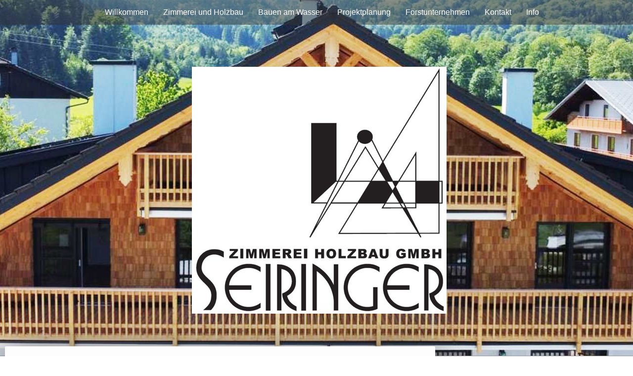

--- FILE ---
content_type: text/html; charset=UTF-8
request_url: https://www.zimmerei-seiringer.at/about/
body_size: 16606
content:
<!DOCTYPE html>
<html lang="de-DE"><head>
    <meta charset="utf-8"/>
    <link rel="dns-prefetch preconnect" href="https://u.jimcdn.com/" crossorigin="anonymous"/>
<link rel="dns-prefetch preconnect" href="https://assets.jimstatic.com/" crossorigin="anonymous"/>
<link rel="dns-prefetch preconnect" href="https://image.jimcdn.com" crossorigin="anonymous"/>
<link rel="dns-prefetch preconnect" href="https://fonts.jimstatic.com" crossorigin="anonymous"/>
<meta name="viewport" content="width=device-width, initial-scale=1"/>
<meta http-equiv="X-UA-Compatible" content="IE=edge"/>
<meta name="description" content=""/>
<meta name="robots" content="index, follow, archive"/>
<meta property="st:section" content=""/>
<meta name="generator" content="Jimdo Creator"/>
<meta name="twitter:title" content="Impressum"/>
<meta name="twitter:description" content="Informationspflicht nach § 5 Abs. 1 E-Commerce-Gesetz Herausgeber, Verleger und verantwortlich für den Inhalt: Zimmerei Holzbau Seiringer GmbH. Palmsdorf 106 A-4864 Attersee am Attersee Tel: +43 7666 20 8 22 Fax: +43 7666 20 8 22 Mobil: +43 664 73 473 403 Web: www.zimmerei-seiringer.at E-Mail: info@zimmerei-seiringer.at Firmenbuch: UID-Nr.: ATU68827727 Behörde gem. ECG (E-Commerce Gesetz): Bezirkshauptmannschaft Vöcklabruck Fachgruppe: LI Holzbau"/>
<meta name="twitter:card" content="summary_large_image"/>
<meta property="og:url" content="http://www.zimmerei-seiringer.at/about/"/>
<meta property="og:title" content="Impressum"/>
<meta property="og:description" content="Informationspflicht nach § 5 Abs. 1 E-Commerce-Gesetz Herausgeber, Verleger und verantwortlich für den Inhalt: Zimmerei Holzbau Seiringer GmbH. Palmsdorf 106 A-4864 Attersee am Attersee Tel: +43 7666 20 8 22 Fax: +43 7666 20 8 22 Mobil: +43 664 73 473 403 Web: www.zimmerei-seiringer.at E-Mail: info@zimmerei-seiringer.at Firmenbuch: UID-Nr.: ATU68827727 Behörde gem. ECG (E-Commerce Gesetz): Bezirkshauptmannschaft Vöcklabruck Fachgruppe: LI Holzbau"/>
<meta property="og:type" content="website"/>
<meta property="og:locale" content="de_DE"/>
<meta property="og:site_name" content="Seiringer Zimmerei Wasserbau Bootsstege Badestege  Forstunternehmen"/>
<meta name="twitter:image" content="https://image.jimcdn.com/cdn-cgi/image//app/cms/storage/image/path/s6afbb766191b20bb/backgroundarea/i6cc02f869586d933/version/1752109558/image.jpg"/>
<meta property="og:image" content="https://image.jimcdn.com/cdn-cgi/image//app/cms/storage/image/path/s6afbb766191b20bb/backgroundarea/i6cc02f869586d933/version/1752109558/image.jpg"/>
<meta property="og:image:width" content="2000"/>
<meta property="og:image:height" content="1500"/>
<meta property="og:image:secure_url" content="https://image.jimcdn.com/cdn-cgi/image//app/cms/storage/image/path/s6afbb766191b20bb/backgroundarea/i6cc02f869586d933/version/1752109558/image.jpg"/><title>Impressum - Seiringer Zimmerei Wasserbau Bootsstege Badestege  Forstunternehmen</title>
<link rel="shortcut icon" href="https://u.jimcdn.com/cms/o/s6afbb766191b20bb/img/favicon.png?t=1389385232"/>
    
<link rel="canonical" href="https://www.zimmerei-seiringer.at/about/"/>

        <script src="https://assets.jimstatic.com/ckies.js.7c38a5f4f8d944ade39b.js"></script>

        <script src="https://assets.jimstatic.com/cookieControl.js.b05bf5f4339fa83b8e79.js"></script>
    <script>window.CookieControlSet.setToNormal();</script>

    <style>html,body{margin:0}.hidden{display:none}.n{padding:5px}#cc-website-title a {text-decoration: none}.cc-m-image-align-1{text-align:left}.cc-m-image-align-2{text-align:right}.cc-m-image-align-3{text-align:center}</style>

        <link href="https://u.jimcdn.com/cms/o/s6afbb766191b20bb/layout/dm_c9ac96ac22882cbdf0bdefd50b7ab396/css/layout.css?t=1752113520" rel="stylesheet" type="text/css" id="jimdo_layout_css"/>
<script>     /* <![CDATA[ */     /*!  loadCss [c]2014 @scottjehl, Filament Group, Inc.  Licensed MIT */     window.loadCSS = window.loadCss = function(e,n,t){var r,l=window.document,a=l.createElement("link");if(n)r=n;else{var i=(l.body||l.getElementsByTagName("head")[0]).childNodes;r=i[i.length-1]}var o=l.styleSheets;a.rel="stylesheet",a.href=e,a.media="only x",r.parentNode.insertBefore(a,n?r:r.nextSibling);var d=function(e){for(var n=a.href,t=o.length;t--;)if(o[t].href===n)return e.call(a);setTimeout(function(){d(e)})};return a.onloadcssdefined=d,d(function(){a.media=t||"all"}),a};     window.onloadCSS = function(n,o){n.onload=function(){n.onload=null,o&&o.call(n)},"isApplicationInstalled"in navigator&&"onloadcssdefined"in n&&n.onloadcssdefined(o)}     /* ]]> */ </script>     <script>
// <![CDATA[
onloadCSS(loadCss('https://assets.jimstatic.com/web.css.eb85cb55dd9a47226f063339265ecc4f.css') , function() {
    this.id = 'jimdo_web_css';
});
// ]]>
</script>
<link href="https://assets.jimstatic.com/web.css.eb85cb55dd9a47226f063339265ecc4f.css" rel="preload" as="style"/>
<noscript>
<link href="https://assets.jimstatic.com/web.css.eb85cb55dd9a47226f063339265ecc4f.css" rel="stylesheet"/>
</noscript>
    <script>
    //<![CDATA[
        var jimdoData = {"isTestserver":false,"isLcJimdoCom":false,"isJimdoHelpCenter":false,"isProtectedPage":false,"cstok":"","cacheJsKey":"186e98539df89cc886f14e370fca1791cd2ed440","cacheCssKey":"186e98539df89cc886f14e370fca1791cd2ed440","cdnUrl":"https:\/\/assets.jimstatic.com\/","minUrl":"https:\/\/assets.jimstatic.com\/app\/cdn\/min\/file\/","authUrl":"https:\/\/a.jimdo.com\/","webPath":"https:\/\/www.zimmerei-seiringer.at\/","appUrl":"https:\/\/a.jimdo.com\/","cmsLanguage":"de_DE","isFreePackage":false,"mobile":false,"isDevkitTemplateUsed":true,"isTemplateResponsive":true,"websiteId":"s6afbb766191b20bb","pageId":1610140599,"packageId":2,"shop":{"deliveryTimeTexts":{"1":"1 - 3 Tage Lieferzeit","2":"3 - 5 Tage Lieferzeit","3":"5 - 8 Tage Lieferzeit"},"checkoutButtonText":"Zur Kasse","isReady":false,"currencyFormat":{"pattern":"#,##0.00 \u00a4","convertedPattern":"#,##0.00 $","symbols":{"GROUPING_SEPARATOR":".","DECIMAL_SEPARATOR":",","CURRENCY_SYMBOL":"\u20ac"}},"currencyLocale":"de_DE"},"tr":{"gmap":{"searchNotFound":"Die angegebene Adresse konnte nicht gefunden werden.","routeNotFound":"Die Anfahrtsroute konnte nicht berechnet werden. M\u00f6gliche Gr\u00fcnde: Die Startadresse ist zu ungenau oder zu weit von der Zieladresse entfernt."},"shop":{"checkoutSubmit":{"next":"N\u00e4chster Schritt","wait":"Bitte warten"},"paypalError":"Da ist leider etwas schiefgelaufen. Bitte versuche es erneut!","cartBar":"Zum Warenkorb","maintenance":"Dieser Shop ist vor\u00fcbergehend leider nicht erreichbar. Bitte probieren Sie es sp\u00e4ter noch einmal.","addToCartOverlay":{"productInsertedText":"Der Artikel wurde dem Warenkorb hinzugef\u00fcgt.","continueShoppingText":"Weiter einkaufen","reloadPageText":"neu laden"},"notReadyText":"Dieser Shop ist noch nicht vollst\u00e4ndig eingerichtet.","numLeftText":"Mehr als {:num} Exemplare dieses Artikels sind z.Z. leider nicht verf\u00fcgbar.","oneLeftText":"Es ist leider nur noch ein Exemplar dieses Artikels verf\u00fcgbar."},"common":{"timeout":"Es ist ein Fehler aufgetreten. Die von dir ausgew\u00e4hlte Aktion wurde abgebrochen. Bitte versuche es in ein paar Minuten erneut."},"form":{"badRequest":"Es ist ein Fehler aufgetreten: Die Eingaben konnten leider nicht \u00fcbermittelt werden. Bitte versuche es sp\u00e4ter noch einmal!"}},"jQuery":"jimdoGen002","isJimdoMobileApp":false,"bgConfig":{"id":74723699,"type":"slideshow","options":{"fixed":true,"speed":23},"images":[{"id":8805799299,"url":"https:\/\/image.jimcdn.com\/cdn-cgi\/image\/\/app\/cms\/storage\/image\/path\/s6afbb766191b20bb\/backgroundarea\/i6cc02f869586d933\/version\/1752109558\/image.jpg","altText":""},{"id":8805799399,"url":"https:\/\/image.jimcdn.com\/cdn-cgi\/image\/\/app\/cms\/storage\/image\/path\/s6afbb766191b20bb\/backgroundarea\/i83c6b13355682dc1\/version\/1752109709\/image.jpg","altText":""},{"id":8805800499,"url":"https:\/\/image.jimcdn.com\/cdn-cgi\/image\/\/app\/cms\/storage\/image\/path\/s6afbb766191b20bb\/backgroundarea\/i3a80cfed5bc97213\/version\/1752113520\/image.jpg","altText":""},{"id":8101939599,"url":"https:\/\/image.jimcdn.com\/cdn-cgi\/image\/\/app\/cms\/storage\/image\/path\/s6afbb766191b20bb\/backgroundarea\/i0984f97123318524\/version\/1643101735\/image.jpg","altText":"","focalPointX":58.01303475935828402043625828810036182403564453125,"focalPointY":28.727678571428572951163005200214684009552001953125},{"id":8805800599,"url":"https:\/\/image.jimcdn.com\/cdn-cgi\/image\/\/app\/cms\/storage\/image\/path\/s6afbb766191b20bb\/backgroundarea\/ie9d6e88f5ddf6b0b\/version\/1752113520\/image.jpg","altText":""},{"id":8101939699,"url":"https:\/\/image.jimcdn.com\/cdn-cgi\/image\/\/app\/cms\/storage\/image\/path\/s6afbb766191b20bb\/backgroundarea\/i4caca90ba956320d\/version\/1643101735\/image.jpg","altText":"","focalPointX":48.3873663101604307712477748282253742218017578125,"focalPointY":35.8705357142857081953479791991412639617919921875},{"id":8805799599,"url":"https:\/\/image.jimcdn.com\/cdn-cgi\/image\/\/app\/cms\/storage\/image\/path\/s6afbb766191b20bb\/backgroundarea\/i63085cbedfa6ed43\/version\/1752110422\/image.jpg","altText":""}]},"bgFullscreen":null,"responsiveBreakpointLandscape":767,"responsiveBreakpointPortrait":480,"copyableHeadlineLinks":false,"tocGeneration":false,"googlemapsConsoleKey":false,"loggingForAnalytics":false,"loggingForPredefinedPages":false,"isFacebookPixelIdEnabled":false,"userAccountId":"e359d607-2810-4136-acef-5111941d40f7"};
    // ]]>
</script>

     <script> (function(window) { 'use strict'; var regBuff = window.__regModuleBuffer = []; var regModuleBuffer = function() { var args = [].slice.call(arguments); regBuff.push(args); }; if (!window.regModule) { window.regModule = regModuleBuffer; } })(window); </script>
    <script src="https://assets.jimstatic.com/web.js.58bdb3da3da85b5697c0.js" async="true"></script>
    <script src="https://assets.jimstatic.com/at.js.62588d64be2115a866ce.js"></script>
    
</head>

<body class="body cc-page j-m-gallery-styles j-m-video-styles j-m-hr-styles j-m-header-styles j-m-text-styles j-m-emotionheader-styles j-m-htmlCode-styles j-m-rss-styles j-m-form-styles j-m-table-styles j-m-textWithImage-styles j-m-downloadDocument-styles j-m-imageSubtitle-styles j-m-flickr-styles j-m-googlemaps-styles j-m-blogSelection-styles j-m-comment-styles-disabled j-m-jimdo-styles j-m-profile-styles j-m-guestbook-styles j-m-promotion-styles j-m-twitter-styles j-m-hgrid-styles j-m-shoppingcart-styles j-m-catalog-styles j-m-product-styles-disabled j-m-facebook-styles j-m-sharebuttons-styles j-m-formnew-styles-disabled j-m-callToAction-styles j-m-turbo-styles j-m-spacing-styles j-m-googleplus-styles j-m-dummy-styles j-m-search-styles j-m-booking-styles j-m-socialprofiles-styles j-footer-styles cc-pagemode-default cc-content-parent" id="page-1610140599">

<div id="cc-inner" class="cc-content-parent">
  <!-- _main.sass -->
  <input type="checkbox" id="jtpl-navigation__checkbox" class="jtpl-navigation__checkbox"/><div class="jtpl-main cc-content-parent">

    <!-- _background-area.sass -->
    <div class="jtpl-background-area" background-area="fullscreen"></div>
    <!-- END _background-area.sass -->

    <!-- _header.sass -->
    <header class="jtpl-header" background-area="stripe" background-area-default=""><div class="jtpl-topbar">

        <!-- _navigation.sass -->
        <nav class="jtpl-navigation navigation-colors navigation-alignment" data-dropdown="true"><div data-container="navigation"><div class="j-nav-variant-nested"><ul class="cc-nav-level-0 j-nav-level-0"><li id="cc-nav-view-1610140499" class="jmd-nav__list-item-0"><a href="/" data-link-title="Willkommen">Willkommen</a></li><li id="cc-nav-view-1610143799" class="jmd-nav__list-item-0"><a href="/zimmerei-holzbau/" data-link-title="Zimmerei und Holzbau">Zimmerei und Holzbau</a></li><li id="cc-nav-view-1610144599" class="jmd-nav__list-item-0"><a href="/bauen-am-wasser/" data-link-title="Bauen am Wasser">Bauen am Wasser</a></li><li id="cc-nav-view-1610753299" class="jmd-nav__list-item-0"><a href="/projektplanung/" data-link-title="Projektplanung">Projektplanung</a></li><li id="cc-nav-view-1610144699" class="jmd-nav__list-item-0"><a href="/forstunternehmen/" data-link-title="Forstunternehmen">Forstunternehmen</a></li><li id="cc-nav-view-1610831799" class="jmd-nav__list-item-0"><a href="/kontakt/" data-link-title="Kontakt">Kontakt</a></li><li id="cc-nav-view-1735878899" class="jmd-nav__list-item-0 j-nav-has-children"><a href="/info/" data-link-title="Info">Info</a><span data-navi-toggle="cc-nav-view-1735878899" class="jmd-nav__toggle-button"></span><ul class="cc-nav-level-1 j-nav-level-1"><li id="cc-nav-view-2143025099" class="jmd-nav__list-item-1"><a href="/info/zimmerei-salzkammergut/" data-link-title="Zimmerei Salzkammergut">Zimmerei Salzkammergut</a></li><li id="cc-nav-view-2192342199" class="jmd-nav__list-item-1"><a href="/info/holzbau-attersee/" data-link-title="Holzbau Attersee">Holzbau Attersee</a></li><li id="cc-nav-view-2143025199" class="jmd-nav__list-item-1"><a href="/info/forst-und-wald/" data-link-title="Forst und Wald">Forst und Wald</a></li><li id="cc-nav-view-2143580799" class="jmd-nav__list-item-1"><a href="/info/wasserbau/" data-link-title="Wasserbau">Wasserbau</a></li><li id="cc-nav-view-2154599599" class="jmd-nav__list-item-1"><a href="/info/bauen-mit-holz/" data-link-title="Bauen mit Holz">Bauen mit Holz</a></li><li id="cc-nav-view-2192310899" class="jmd-nav__list-item-1"><a href="/info/bauen-am-wasser/" data-link-title="Bauen am Wasser">Bauen am Wasser</a></li><li id="cc-nav-view-2192312599" class="jmd-nav__list-item-1"><a href="/info/sanierung-mit-holz/" data-link-title="Sanierung mit Holz">Sanierung mit Holz</a></li></ul></li></ul></div></div>
        </nav><!-- END _navigation.sass --><!-- _mobile-navigation.sass --><label for="jtpl-navigation__checkbox" class="jtpl-navigation__label navigation-colors__menu-icon">
          <span class="jtpl-navigation__borders navigation-colors__menu-icon"></span>
        </label>
        <nav class="jtpl-mobile-navigation navigation-colors navigation-colors--transparency"><div data-container="navigation"><div class="j-nav-variant-nested"><ul class="cc-nav-level-0 j-nav-level-0"><li id="cc-nav-view-1610140499" class="jmd-nav__list-item-0"><a href="/" data-link-title="Willkommen">Willkommen</a></li><li id="cc-nav-view-1610143799" class="jmd-nav__list-item-0"><a href="/zimmerei-holzbau/" data-link-title="Zimmerei und Holzbau">Zimmerei und Holzbau</a></li><li id="cc-nav-view-1610144599" class="jmd-nav__list-item-0"><a href="/bauen-am-wasser/" data-link-title="Bauen am Wasser">Bauen am Wasser</a></li><li id="cc-nav-view-1610753299" class="jmd-nav__list-item-0"><a href="/projektplanung/" data-link-title="Projektplanung">Projektplanung</a></li><li id="cc-nav-view-1610144699" class="jmd-nav__list-item-0"><a href="/forstunternehmen/" data-link-title="Forstunternehmen">Forstunternehmen</a></li><li id="cc-nav-view-1610831799" class="jmd-nav__list-item-0"><a href="/kontakt/" data-link-title="Kontakt">Kontakt</a></li><li id="cc-nav-view-1735878899" class="jmd-nav__list-item-0 j-nav-has-children"><a href="/info/" data-link-title="Info">Info</a><span data-navi-toggle="cc-nav-view-1735878899" class="jmd-nav__toggle-button"></span><ul class="cc-nav-level-1 j-nav-level-1"><li id="cc-nav-view-2143025099" class="jmd-nav__list-item-1"><a href="/info/zimmerei-salzkammergut/" data-link-title="Zimmerei Salzkammergut">Zimmerei Salzkammergut</a></li><li id="cc-nav-view-2192342199" class="jmd-nav__list-item-1"><a href="/info/holzbau-attersee/" data-link-title="Holzbau Attersee">Holzbau Attersee</a></li><li id="cc-nav-view-2143025199" class="jmd-nav__list-item-1"><a href="/info/forst-und-wald/" data-link-title="Forst und Wald">Forst und Wald</a></li><li id="cc-nav-view-2143580799" class="jmd-nav__list-item-1"><a href="/info/wasserbau/" data-link-title="Wasserbau">Wasserbau</a></li><li id="cc-nav-view-2154599599" class="jmd-nav__list-item-1"><a href="/info/bauen-mit-holz/" data-link-title="Bauen mit Holz">Bauen mit Holz</a></li><li id="cc-nav-view-2192310899" class="jmd-nav__list-item-1"><a href="/info/bauen-am-wasser/" data-link-title="Bauen am Wasser">Bauen am Wasser</a></li><li id="cc-nav-view-2192312599" class="jmd-nav__list-item-1"><a href="/info/sanierung-mit-holz/" data-link-title="Sanierung mit Holz">Sanierung mit Holz</a></li></ul></li></ul></div></div>
        </nav><!-- END _mobile-navigation.sass --><!-- _cart.sass --><div class="jtpl-cart">
          
        </div>
        <!-- END _cart.sass -->

      </div>
      <div class="jtpl-header__inner">
        <div class="jtpl-logo">
          <div id="cc-website-logo" class="cc-single-module-element"><div id="cc-m-10433234899" class="j-module n j-imageSubtitle"><div class="cc-m-image-container"><figure class="cc-imagewrapper cc-m-image-align-3">
<a href="https://www.zimmerei-seiringer.at/" target="_self"><img srcset="https://image.jimcdn.com/cdn-cgi/image/width=320%2Cheight=10000%2Cfit=contain%2Cformat=png%2C/app/cms/storage/image/path/s6afbb766191b20bb/image/i40c81b814369cda5/version/1752039110/image.png 320w, https://image.jimcdn.com/cdn-cgi/image/width=515%2Cheight=10000%2Cfit=contain%2Cformat=png%2C/app/cms/storage/image/path/s6afbb766191b20bb/image/i40c81b814369cda5/version/1752039110/image.png 515w, https://image.jimcdn.com/cdn-cgi/image//app/cms/storage/image/path/s6afbb766191b20bb/image/i40c81b814369cda5/version/1752039110/image.png 600w" sizes="(min-width: 515px) 515px, 100vw" id="cc-m-imagesubtitle-image-10433234899" src="https://image.jimcdn.com/cdn-cgi/image/width=515%2Cheight=10000%2Cfit=contain%2Cformat=png%2C/app/cms/storage/image/path/s6afbb766191b20bb/image/i40c81b814369cda5/version/1752039110/image.png" alt="Seiringer Zimmerei Wasserbau Bootsstege Badestege  Forstunternehmen" class="" data-src-width="600" data-src-height="582" data-src="https://image.jimcdn.com/cdn-cgi/image/width=515%2Cheight=10000%2Cfit=contain%2Cformat=png%2C/app/cms/storage/image/path/s6afbb766191b20bb/image/i40c81b814369cda5/version/1752039110/image.png" data-image-id="6884055499"/></a>    

</figure>
</div>
<div class="cc-clear"></div>
<script id="cc-m-reg-10433234899">// <![CDATA[

    window.regModule("module_imageSubtitle", {"data":{"imageExists":true,"hyperlink":"","hyperlink_target":"_blank","hyperlinkAsString":"","pinterest":"0","id":10433234899,"widthEqualsContent":"0","resizeWidth":"515","resizeHeight":500},"id":10433234899});
// ]]>
</script></div></div>
        </div>
        <div class="jtpl-title">
          
        </div>
      </div>
    </header><!-- END _header.sass --><!-- _content.sass --><div class="jtpl-section flex-background-options border-options cc-content-parent">
      <div class="jtpl-section__gutter cc-content-parent">
        <section class="jtpl-content cc-content-parent"><div class="jtpl-content__shadow"></div>
          <div class="jtpl-content__inner content-options cc-content-parent">
            <div id="content_area" data-container="content"><div id="content_start"></div>
        
        <div id="cc-matrix-1982646299"><div id="cc-m-7911180699" class="j-module n j-text "><div id="explanation">
    <p>
        Informationspflicht nach § 5 Abs. 1 E-Commerce-Gesetz<br/>
        Herausgeber, Verleger und verantwortlich für den Inhalt:
    </p>

    <p>
         
    </p>

    <p>
        Zimmerei Holzbau Seiringer GmbH.
    </p>

    <p>
        Palmsdorf 106<br/>
        A-4864 Attersee am Attersee<br/>
        <br/>
        Tel: +43 7666 20 8 22<br/>
        Fax: +43 7666 20 8 22<br/>
        Mobil: +43 664 73 473 403<br/>
        <br/>
        Web: www.zimmerei-seiringer.at<br/>
        E-Mail: <a href="mailto:info@zimmerei-seiringer.at">info@zimmerei-seiringer.at</a>
    </p>

    <p>
         
    </p>

    <p>
        Firmenbuch:<br/>
        UID-Nr.: ATU68827727<br/>
        Behörde gem. ECG (E-Commerce Gesetz): Bezirkshauptmannschaft Vöcklabruck<br/>
        Fachgruppe: LI Holzbau
    </p>
</div></div><div id="cc-m-7911194499" class="j-module n j-hr ">    <hr/>
</div><div id="cc-m-7911184699" class="j-module n j-text "><p>
    Haftungsausschluss:
</p>

<p>
     
</p>

<p>
    Mehrere Gerichte haben in Streitfällen entschieden, dass man durch die Ausbringung eines Links die Inhalte der gelinkten Seite gegebenenfalls mit zu verantworten hat. Dies kann nur dadurch
    verhindert werden, dass man sich ausdrücklich von diesen Inhalten distanziert. Das Webangebot auf www.zimmerei-seiringer.at sowie alle von mir betriebenen Unterseiten bieten eventuell Links zu
    anderen Seiten im Internet an.
</p>

<p>
     
</p>

<p>
    Für alle diese Links gilt:
</p>

<p>
    Der Webmaster betont ausdrücklich, dass er keinerlei Einfluss auf die Gestaltung und die Inhalte der gelinkten Seiten hat. Deshalb distanziert er sich ausdrücklich von allen Inhalten aller
    gelinkten Seiten auf der gesamten Homepage inklusive aller Unterseiten. Diese Erklärung gilt für alle auf dieser Homepage angebrachten Links und für alle Inhalte der Seiten.
</p>

<p>
     
</p>

<p style="margin-bottom: 0cm;">
    Dieser Haftungsausschluss ist als Teil des Internetangebotes zu betrachten, von dem aus auf diese Webseite verwiesen wurde. Sofern Teile oder einzelne Formulierungen dieses Textes der geltenden
    Rechtslage nicht, nicht mehr oder nicht vollständig entsprechen sollten, bleiben die übrigen Teile des Dokumentes in ihrem Inhalt und ihrer Gültigkeit davon unberührt.
</p>

<p style="margin-bottom: 0cm;">
     
</p>

<p style="margin-bottom: 0cm;">
    Haftung für Inhalte dieser Webseite
</p>

<p style="margin-bottom: 0cm;">
    Die Inhalte unserer Seiten wurden mit größter Sorgfalt erstellt. Für die Richtigkeit, Vollständigkeit und Aktualität der Inhalte können wir jedoch keine Gewähr übernehmen. Als Diensteanbieter
    sind wir für eigene Inhalte auf diesen Seiten nach den allgemeinen Gesetzen verantwortlich. Wir sind jedoch nicht verpflichtet, übermittelte oder gespeicherte fremde Informationen zu überwachen
    oder nach Umständen zu forschen, die auf eine rechtswidrige Tätigkeit hinweisen. Verpflichtungen zur Entfernung oder Sperrung der Nutzung von Informationen nach den allgemeinen Gesetzen bleiben
    hiervon unberührt. Eine diesbezügliche Haftung ist jedoch erst ab dem Zeitpunkt der Kenntnis einer konkreten Rechtsverletzung möglich. Bei Bekanntwerden von entsprechenden Rechtsverletzungen
    werden wir diese Inhalte umgehend entfernen.
</p>

<p style="margin-bottom: 0cm;">
     
</p>

<p style="margin-bottom: 0cm;">
    Haftung für Links auf Webseiten Dritter
</p>

<p style="margin-bottom: 0cm;">
    Unser Angebot enthält Links zu externen Websites. Auf den Inhalt dieser externen Webseiten haben wir keinerlei Einfluss. Deshalb können wir für diese fremden Inhalte auch keine Gewähr übernehmen.
    Für die Inhalte der verlinkten Seiten ist stets der jeweilige Anbieter oder Betreiber der Seiten verantwortlich. Die verlinkten Seiten wurden zum Zeitpunkt der Verlinkung auf mögliche
    Rechtsverstöße überprüft. Rechtswidrige Inhalte waren zum Zeitpunkt der Verlinkung nicht erkennbar. Eine permanente inhaltliche Kontrolle der verlinkten Seiten ist jedoch ohne konkrete
    Anhaltspunkte einer Rechtsverletzung nicht zumutbar. Bei Bekanntwerden von Rechtsverletzungen werden wir derartige Links umgehend entfernen.
</p>

<p style="margin-bottom: 0cm;">
     
</p>

<p style="margin-bottom: 0cm;">
    Urheberrecht
</p>

<p style="margin-bottom: 0cm;">
    Die Betreiber dieser Webseite sind bemüht, stets die Urheberrechte anderer zu beachten bzw. auf selbst erstellte sowie lizenzfreie Werke zurückzugreifen. Die durch die Seitenbetreiber erstellten
    Inhalte und Werke auf dieser Webseite unterliegen dem Urheberrecht. Beiträge Dritter sind als solche gekennzeichnet. Die Vervielfältigung, Bearbeitung, Verbreitung und jede Art der Verwertung
    außerhalb der Grenzen des Urheberrechtes bedürfen der schriftlichen Zustimmung des jeweiligen Autors bzw. Erstellers. Downloads und Kopien dieser Seite sind nur für den privaten, nicht
    kommerziellen Gebrauch gestattet.
</p>

<p style="margin-bottom: 0cm;">
     
</p>

<p style="margin-bottom: 0cm;">
    Datenschutzerklärung
</p>

<p style="margin-bottom: 0cm;">
    Wir legen großen Wert auf den Schutz Ihrer Daten. Um Sie in vollem Umfang über die Verwendung personenbezogener Daten zu informieren, bitten wir Sie die folgenden Datenschutzhinweise zur Kenntnis
    zu nehmen.
</p>

<p style="margin-bottom: 0cm;">
     
</p>

<p style="margin-bottom: 0cm;">
    Persönliche Daten
</p>

<p style="margin-bottom: 0cm;">
    Persönliche Daten, die Sie auf dieser Website elektronisch übermitteln, wie zum Beispiel Name, E-Mail-Adresse, Adresse oder andere persönlichen Angaben, werden von uns nur zum jeweils angegebenen
    Zweck verwendet, sicher verwahrt und nicht an Dritte weitergegeben. Der Provider erhebt und speichert automatisch Informationen am Webserver wie verwendeter Browser, Betriebssystem, Verweisseite,
    IP-Adresse, Uhrzeit des Zugriffs usw. Diese Daten können ohne Prüfung weiterer Datenquellen keinen bestimmten Personen zugeordnet werden und wir werten diese Daten auch nicht weiter aus solange
    keine rechtswidrige Nutzung unserer Webseite vorliegt.
</p>

<p style="margin-bottom: 0cm;">
     
</p>

<p style="margin-bottom: 0cm;">
    Google Maps
</p>

<p>
     
</p>

<p style="margin-bottom: 0cm;">
    Diese Webseite verwendet Google Maps für die Darstellung von Karteninformationen. Bei der Nutzung von Google Maps werden von Google auch Daten über die Nutzung der Maps-Funktionen durch Besucher
    der Webseiten erhoben, verarbeitet und genutzt. Nähere Informationen über die Datenverarbeitung durch Google können Sie den Datenschutzhinweisen von Google auf <a href="https://www.google.at/intl/de/policies/privacy">https://www.google.at/intl/de/policies/privacy</a> entnehmen. Dort können Sie im Datenschutzcenter auch Ihre Einstellungen verändern, so dass Sie
    Ihre Daten verwalten und schützen können.
</p></div></div>
        
        </div>
          </div>
        </section><!-- _sidebar.sass --><aside class="jtpl-sidebar sidebar-options"><div data-container="sidebar"><div id="cc-matrix-1982646199"><div id="cc-m-11483464299" class="j-module n j-text "><p>
    <span style="font-size: 18px;">Zimmerei Holzbau Seiringer GmbH Palmsdorf 106 I A-4864 Attersee<br/>
    Telefon: +43 7666 20822 </span>
</p>

<p>
    <span style="font-size: 18px;">Mobil: +43 664 73 47 3403 <span style="font-size: medium;" size="3"><span style="display: inline !important; float: none; background-color: transparent; color: #000000; font-family: 'PT Sans Narrow',sans-serif,'google'; font-size: 18px; font-style: normal; font-variant: normal; font-weight: 400; letter-spacing: normal; orphans: 2; text-align: left; text-decoration: none; text-indent: 0px; text-transform: none; -webkit-text-stroke-width: 0px; white-space: normal; word-spacing: 0px;">
    I</span></span></span><br/>
    <span style="font-size: 18px;">Mail: <a title="info@zimmerei-seiringer.at" href="mailto:info@zimmerei-seiringer.at">info@zimmerei-seiringer.at</a> <br/>
    Web: www.zimmerei-seiringer.at        <br/>
    Öffnungszeiten: Montag bis Freitag von 7 bis 17 Uhr</span>
</p></div><div id="cc-m-11483484799" class="j-module n j-hgrid ">    <div class="cc-m-hgrid-column" style="width: 49%;">
        <div id="cc-matrix-2992577099"><div id="cc-m-11280686799" class="j-module n j-textWithImage "><figure class="cc-imagewrapper cc-m-image-align-1">
<a href="http://www.handschlagqualitaet.at/firmen/4864-attersee-am-atterseef/abtsdorf-140/zimmerei-holzbau-seiringer-gmbh/" target="_blank"><img srcset="https://image.jimcdn.com/cdn-cgi/image/width=96%2Cheight=1024%2Cfit=contain%2Cformat=jpg%2C/app/cms/storage/image/path/s6afbb766191b20bb/image/id3f4dc137cf9eece/version/1484122453/image.jpg 96w, https://image.jimcdn.com/cdn-cgi/image/width=192%2Cheight=1024%2Cfit=contain%2Cformat=jpg%2C/app/cms/storage/image/path/s6afbb766191b20bb/image/id3f4dc137cf9eece/version/1484122453/image.jpg 192w" sizes="(min-width: 96px) 96px, 100vw" id="cc-m-textwithimage-image-11280686799" src="https://image.jimcdn.com/cdn-cgi/image/width=96%2Cheight=1024%2Cfit=contain%2Cformat=jpg%2C/app/cms/storage/image/path/s6afbb766191b20bb/image/id3f4dc137cf9eece/version/1484122453/image.jpg" alt="" class="" data-src-width="1128" data-src-height="1125" data-src="https://image.jimcdn.com/cdn-cgi/image/width=96%2Cheight=1024%2Cfit=contain%2Cformat=jpg%2C/app/cms/storage/image/path/s6afbb766191b20bb/image/id3f4dc137cf9eece/version/1484122453/image.jpg" data-image-id="7415068999"/></a>    

</figure>
<div>
    <div id="cc-m-textwithimage-11280686799" data-name="text" data-action="text" class="cc-m-textwithimage-inline-rte">
        <p class="MsoNormal" style="text-align: justify;">
    <!-- [if gte mso 9]><xml>
 <w:WordDocument>
  <w:View>Normal</w:View>
  <w:Zoom>0</w:Zoom>
  <w:TrackMoves></w:TrackMoves>
  <w:TrackFormatting></w:TrackFormatting>
  <w:HyphenationZone>21</w:HyphenationZone>
  <w:PunctuationKerning></w:PunctuationKerning>
  <w:ValidateAgainstSchemas></w:ValidateAgainstSchemas>
  <w:SaveIfXMLInvalid>false</w:SaveIfXMLInvalid>
  <w:IgnoreMixedContent>false</w:IgnoreMixedContent>
  <w:AlwaysShowPlaceholderText>false</w:AlwaysShowPlaceholderText>
  <w:DoNotPromoteQF></w:DoNotPromoteQF>
  <w:LidThemeOther>DE-AT</w:LidThemeOther>
  <w:LidThemeAsian>X-NONE</w:LidThemeAsian>
  <w:LidThemeComplexScript>X-NONE</w:LidThemeComplexScript>
  <w:Compatibility>
   <w:BreakWrappedTables></w:BreakWrappedTables>
   <w:SnapToGridInCell></w:SnapToGridInCell>
   <w:WrapTextWithPunct></w:WrapTextWithPunct>
   <w:UseAsianBreakRules></w:UseAsianBreakRules>
   <w:DontGrowAutofit></w:DontGrowAutofit>
   <w:SplitPgBreakAndParaMark></w:SplitPgBreakAndParaMark>
   <w:DontVertAlignCellWithSp></w:DontVertAlignCellWithSp>
   <w:DontBreakConstrainedForcedTables></w:DontBreakConstrainedForcedTables>
   <w:DontVertAlignInTxbx></w:DontVertAlignInTxbx>
   <w:Word11KerningPairs></w:Word11KerningPairs>
   <w:CachedColBalance></w:CachedColBalance>
  </w:Compatibility>
  <w:BrowserLevel>MicrosoftInternetExplorer4</w:BrowserLevel>
  <m:mathPr>
   <m:mathFont m:val="Cambria Math"></m:mathFont>
   <m:brkBin m:val="before"></m:brkBin>
   <m:brkBinSub m:val="&#45;-"></m:brkBinSub>
   <m:smallFrac m:val="off"></m:smallFrac>
   <m:dispDef></m:dispDef>
   <m:lMargin m:val="0"></m:lMargin>
   <m:rMargin m:val="0"></m:rMargin>
   <m:defJc m:val="centerGroup"></m:defJc>
   <m:wrapIndent m:val="1440"></m:wrapIndent>
   <m:intLim m:val="subSup"></m:intLim>
   <m:naryLim m:val="undOvr"></m:naryLim>
  </m:mathPr></w:WordDocument>
</xml><![endif]--><!-- [if gte mso 9]><xml>
 <w:LatentStyles DefLockedState="false" DefUnhideWhenUsed="true"
  DefSemiHidden="true" DefQFormat="false" DefPriority="99"
  LatentStyleCount="267">
  <w:LsdException Locked="false" Priority="0" SemiHidden="false"
   UnhideWhenUsed="false" QFormat="true" Name="Normal"></w:LsdException>
  <w:LsdException Locked="false" Priority="9" SemiHidden="false"
   UnhideWhenUsed="false" QFormat="true" Name="heading 1"></w:LsdException>
  <w:LsdException Locked="false" Priority="9" QFormat="true" Name="heading 2"></w:LsdException>
  <w:LsdException Locked="false" Priority="9" QFormat="true" Name="heading 3"></w:LsdException>
  <w:LsdException Locked="false" Priority="9" QFormat="true" Name="heading 4"></w:LsdException>
  <w:LsdException Locked="false" Priority="9" QFormat="true" Name="heading 5"></w:LsdException>
  <w:LsdException Locked="false" Priority="9" QFormat="true" Name="heading 6"></w:LsdException>
  <w:LsdException Locked="false" Priority="9" QFormat="true" Name="heading 7"></w:LsdException>
  <w:LsdException Locked="false" Priority="9" QFormat="true" Name="heading 8"></w:LsdException>
  <w:LsdException Locked="false" Priority="9" QFormat="true" Name="heading 9"></w:LsdException>
  <w:LsdException Locked="false" Priority="39" Name="toc 1"></w:LsdException>
  <w:LsdException Locked="false" Priority="39" Name="toc 2"></w:LsdException>
  <w:LsdException Locked="false" Priority="39" Name="toc 3"></w:LsdException>
  <w:LsdException Locked="false" Priority="39" Name="toc 4"></w:LsdException>
  <w:LsdException Locked="false" Priority="39" Name="toc 5"></w:LsdException>
  <w:LsdException Locked="false" Priority="39" Name="toc 6"></w:LsdException>
  <w:LsdException Locked="false" Priority="39" Name="toc 7"></w:LsdException>
  <w:LsdException Locked="false" Priority="39" Name="toc 8"></w:LsdException>
  <w:LsdException Locked="false" Priority="39" Name="toc 9"></w:LsdException>
  <w:LsdException Locked="false" Priority="35" QFormat="true" Name="caption"></w:LsdException>
  <w:LsdException Locked="false" Priority="10" SemiHidden="false"
   UnhideWhenUsed="false" QFormat="true" Name="Title"></w:LsdException>
  <w:LsdException Locked="false" Priority="1" Name="Default Paragraph Font"></w:LsdException>
  <w:LsdException Locked="false" Priority="11" SemiHidden="false"
   UnhideWhenUsed="false" QFormat="true" Name="Subtitle"></w:LsdException>
  <w:LsdException Locked="false" Priority="22" SemiHidden="false"
   UnhideWhenUsed="false" QFormat="true" Name="Strong"></w:LsdException>
  <w:LsdException Locked="false" Priority="20" SemiHidden="false"
   UnhideWhenUsed="false" QFormat="true" Name="Emphasis"></w:LsdException>
  <w:LsdException Locked="false" Priority="59" SemiHidden="false"
   UnhideWhenUsed="false" Name="Table Grid"></w:LsdException>
  <w:LsdException Locked="false" UnhideWhenUsed="false" Name="Placeholder Text"></w:LsdException>
  <w:LsdException Locked="false" Priority="1" SemiHidden="false"
   UnhideWhenUsed="false" QFormat="true" Name="No Spacing"></w:LsdException>
  <w:LsdException Locked="false" Priority="60" SemiHidden="false"
   UnhideWhenUsed="false" Name="Light Shading"></w:LsdException>
  <w:LsdException Locked="false" Priority="61" SemiHidden="false"
   UnhideWhenUsed="false" Name="Light List"></w:LsdException>
  <w:LsdException Locked="false" Priority="62" SemiHidden="false"
   UnhideWhenUsed="false" Name="Light Grid"></w:LsdException>
  <w:LsdException Locked="false" Priority="63" SemiHidden="false"
   UnhideWhenUsed="false" Name="Medium Shading 1"></w:LsdException>
  <w:LsdException Locked="false" Priority="64" SemiHidden="false"
   UnhideWhenUsed="false" Name="Medium Shading 2"></w:LsdException>
  <w:LsdException Locked="false" Priority="65" SemiHidden="false"
   UnhideWhenUsed="false" Name="Medium List 1"></w:LsdException>
  <w:LsdException Locked="false" Priority="66" SemiHidden="false"
   UnhideWhenUsed="false" Name="Medium List 2"></w:LsdException>
  <w:LsdException Locked="false" Priority="67" SemiHidden="false"
   UnhideWhenUsed="false" Name="Medium Grid 1"></w:LsdException>
  <w:LsdException Locked="false" Priority="68" SemiHidden="false"
   UnhideWhenUsed="false" Name="Medium Grid 2"></w:LsdException>
  <w:LsdException Locked="false" Priority="69" SemiHidden="false"
   UnhideWhenUsed="false" Name="Medium Grid 3"></w:LsdException>
  <w:LsdException Locked="false" Priority="70" SemiHidden="false"
   UnhideWhenUsed="false" Name="Dark List"></w:LsdException>
  <w:LsdException Locked="false" Priority="71" SemiHidden="false"
   UnhideWhenUsed="false" Name="Colorful Shading"></w:LsdException>
  <w:LsdException Locked="false" Priority="72" SemiHidden="false"
   UnhideWhenUsed="false" Name="Colorful List"></w:LsdException>
  <w:LsdException Locked="false" Priority="73" SemiHidden="false"
   UnhideWhenUsed="false" Name="Colorful Grid"></w:LsdException>
  <w:LsdException Locked="false" Priority="60" SemiHidden="false"
   UnhideWhenUsed="false" Name="Light Shading Accent 1"></w:LsdException>
  <w:LsdException Locked="false" Priority="61" SemiHidden="false"
   UnhideWhenUsed="false" Name="Light List Accent 1"></w:LsdException>
  <w:LsdException Locked="false" Priority="62" SemiHidden="false"
   UnhideWhenUsed="false" Name="Light Grid Accent 1"></w:LsdException>
  <w:LsdException Locked="false" Priority="63" SemiHidden="false"
   UnhideWhenUsed="false" Name="Medium Shading 1 Accent 1"></w:LsdException>
  <w:LsdException Locked="false" Priority="64" SemiHidden="false"
   UnhideWhenUsed="false" Name="Medium Shading 2 Accent 1"></w:LsdException>
  <w:LsdException Locked="false" Priority="65" SemiHidden="false"
   UnhideWhenUsed="false" Name="Medium List 1 Accent 1"></w:LsdException>
  <w:LsdException Locked="false" UnhideWhenUsed="false" Name="Revision"></w:LsdException>
  <w:LsdException Locked="false" Priority="34" SemiHidden="false"
   UnhideWhenUsed="false" QFormat="true" Name="List Paragraph"></w:LsdException>
  <w:LsdException Locked="false" Priority="29" SemiHidden="false"
   UnhideWhenUsed="false" QFormat="true" Name="Quote"></w:LsdException>
  <w:LsdException Locked="false" Priority="30" SemiHidden="false"
   UnhideWhenUsed="false" QFormat="true" Name="Intense Quote"></w:LsdException>
  <w:LsdException Locked="false" Priority="66" SemiHidden="false"
   UnhideWhenUsed="false" Name="Medium List 2 Accent 1"></w:LsdException>
  <w:LsdException Locked="false" Priority="67" SemiHidden="false"
   UnhideWhenUsed="false" Name="Medium Grid 1 Accent 1"></w:LsdException>
  <w:LsdException Locked="false" Priority="68" SemiHidden="false"
   UnhideWhenUsed="false" Name="Medium Grid 2 Accent 1"></w:LsdException>
  <w:LsdException Locked="false" Priority="69" SemiHidden="false"
   UnhideWhenUsed="false" Name="Medium Grid 3 Accent 1"></w:LsdException>
  <w:LsdException Locked="false" Priority="70" SemiHidden="false"
   UnhideWhenUsed="false" Name="Dark List Accent 1"></w:LsdException>
  <w:LsdException Locked="false" Priority="71" SemiHidden="false"
   UnhideWhenUsed="false" Name="Colorful Shading Accent 1"></w:LsdException>
  <w:LsdException Locked="false" Priority="72" SemiHidden="false"
   UnhideWhenUsed="false" Name="Colorful List Accent 1"></w:LsdException>
  <w:LsdException Locked="false" Priority="73" SemiHidden="false"
   UnhideWhenUsed="false" Name="Colorful Grid Accent 1"></w:LsdException>
  <w:LsdException Locked="false" Priority="60" SemiHidden="false"
   UnhideWhenUsed="false" Name="Light Shading Accent 2"></w:LsdException>
  <w:LsdException Locked="false" Priority="61" SemiHidden="false"
   UnhideWhenUsed="false" Name="Light List Accent 2"></w:LsdException>
  <w:LsdException Locked="false" Priority="62" SemiHidden="false"
   UnhideWhenUsed="false" Name="Light Grid Accent 2"></w:LsdException>
  <w:LsdException Locked="false" Priority="63" SemiHidden="false"
   UnhideWhenUsed="false" Name="Medium Shading 1 Accent 2"></w:LsdException>
  <w:LsdException Locked="false" Priority="64" SemiHidden="false"
   UnhideWhenUsed="false" Name="Medium Shading 2 Accent 2"></w:LsdException>
  <w:LsdException Locked="false" Priority="65" SemiHidden="false"
   UnhideWhenUsed="false" Name="Medium List 1 Accent 2"></w:LsdException>
  <w:LsdException Locked="false" Priority="66" SemiHidden="false"
   UnhideWhenUsed="false" Name="Medium List 2 Accent 2"></w:LsdException>
  <w:LsdException Locked="false" Priority="67" SemiHidden="false"
   UnhideWhenUsed="false" Name="Medium Grid 1 Accent 2"></w:LsdException>
  <w:LsdException Locked="false" Priority="68" SemiHidden="false"
   UnhideWhenUsed="false" Name="Medium Grid 2 Accent 2"></w:LsdException>
  <w:LsdException Locked="false" Priority="69" SemiHidden="false"
   UnhideWhenUsed="false" Name="Medium Grid 3 Accent 2"></w:LsdException>
  <w:LsdException Locked="false" Priority="70" SemiHidden="false"
   UnhideWhenUsed="false" Name="Dark List Accent 2"></w:LsdException>
  <w:LsdException Locked="false" Priority="71" SemiHidden="false"
   UnhideWhenUsed="false" Name="Colorful Shading Accent 2"></w:LsdException>
  <w:LsdException Locked="false" Priority="72" SemiHidden="false"
   UnhideWhenUsed="false" Name="Colorful List Accent 2"></w:LsdException>
  <w:LsdException Locked="false" Priority="73" SemiHidden="false"
   UnhideWhenUsed="false" Name="Colorful Grid Accent 2"></w:LsdException>
  <w:LsdException Locked="false" Priority="60" SemiHidden="false"
   UnhideWhenUsed="false" Name="Light Shading Accent 3"></w:LsdException>
  <w:LsdException Locked="false" Priority="61" SemiHidden="false"
   UnhideWhenUsed="false" Name="Light List Accent 3"></w:LsdException>
  <w:LsdException Locked="false" Priority="62" SemiHidden="false"
   UnhideWhenUsed="false" Name="Light Grid Accent 3"></w:LsdException>
  <w:LsdException Locked="false" Priority="63" SemiHidden="false"
   UnhideWhenUsed="false" Name="Medium Shading 1 Accent 3"></w:LsdException>
  <w:LsdException Locked="false" Priority="64" SemiHidden="false"
   UnhideWhenUsed="false" Name="Medium Shading 2 Accent 3"></w:LsdException>
  <w:LsdException Locked="false" Priority="65" SemiHidden="false"
   UnhideWhenUsed="false" Name="Medium List 1 Accent 3"></w:LsdException>
  <w:LsdException Locked="false" Priority="66" SemiHidden="false"
   UnhideWhenUsed="false" Name="Medium List 2 Accent 3"></w:LsdException>
  <w:LsdException Locked="false" Priority="67" SemiHidden="false"
   UnhideWhenUsed="false" Name="Medium Grid 1 Accent 3"></w:LsdException>
  <w:LsdException Locked="false" Priority="68" SemiHidden="false"
   UnhideWhenUsed="false" Name="Medium Grid 2 Accent 3"></w:LsdException>
  <w:LsdException Locked="false" Priority="69" SemiHidden="false"
   UnhideWhenUsed="false" Name="Medium Grid 3 Accent 3"></w:LsdException>
  <w:LsdException Locked="false" Priority="70" SemiHidden="false"
   UnhideWhenUsed="false" Name="Dark List Accent 3"></w:LsdException>
  <w:LsdException Locked="false" Priority="71" SemiHidden="false"
   UnhideWhenUsed="false" Name="Colorful Shading Accent 3"></w:LsdException>
  <w:LsdException Locked="false" Priority="72" SemiHidden="false"
   UnhideWhenUsed="false" Name="Colorful List Accent 3"></w:LsdException>
  <w:LsdException Locked="false" Priority="73" SemiHidden="false"
   UnhideWhenUsed="false" Name="Colorful Grid Accent 3"></w:LsdException>
  <w:LsdException Locked="false" Priority="60" SemiHidden="false"
   UnhideWhenUsed="false" Name="Light Shading Accent 4"></w:LsdException>
  <w:LsdException Locked="false" Priority="61" SemiHidden="false"
   UnhideWhenUsed="false" Name="Light List Accent 4"></w:LsdException>
  <w:LsdException Locked="false" Priority="62" SemiHidden="false"
   UnhideWhenUsed="false" Name="Light Grid Accent 4"></w:LsdException>
  <w:LsdException Locked="false" Priority="63" SemiHidden="false"
   UnhideWhenUsed="false" Name="Medium Shading 1 Accent 4"></w:LsdException>
  <w:LsdException Locked="false" Priority="64" SemiHidden="false"
   UnhideWhenUsed="false" Name="Medium Shading 2 Accent 4"></w:LsdException>
  <w:LsdException Locked="false" Priority="65" SemiHidden="false"
   UnhideWhenUsed="false" Name="Medium List 1 Accent 4"></w:LsdException>
  <w:LsdException Locked="false" Priority="66" SemiHidden="false"
   UnhideWhenUsed="false" Name="Medium List 2 Accent 4"></w:LsdException>
  <w:LsdException Locked="false" Priority="67" SemiHidden="false"
   UnhideWhenUsed="false" Name="Medium Grid 1 Accent 4"></w:LsdException>
  <w:LsdException Locked="false" Priority="68" SemiHidden="false"
   UnhideWhenUsed="false" Name="Medium Grid 2 Accent 4"></w:LsdException>
  <w:LsdException Locked="false" Priority="69" SemiHidden="false"
   UnhideWhenUsed="false" Name="Medium Grid 3 Accent 4"></w:LsdException>
  <w:LsdException Locked="false" Priority="70" SemiHidden="false"
   UnhideWhenUsed="false" Name="Dark List Accent 4"></w:LsdException>
  <w:LsdException Locked="false" Priority="71" SemiHidden="false"
   UnhideWhenUsed="false" Name="Colorful Shading Accent 4"></w:LsdException>
  <w:LsdException Locked="false" Priority="72" SemiHidden="false"
   UnhideWhenUsed="false" Name="Colorful List Accent 4"></w:LsdException>
  <w:LsdException Locked="false" Priority="73" SemiHidden="false"
   UnhideWhenUsed="false" Name="Colorful Grid Accent 4"></w:LsdException>
  <w:LsdException Locked="false" Priority="60" SemiHidden="false"
   UnhideWhenUsed="false" Name="Light Shading Accent 5"></w:LsdException>
  <w:LsdException Locked="false" Priority="61" SemiHidden="false"
   UnhideWhenUsed="false" Name="Light List Accent 5"></w:LsdException>
  <w:LsdException Locked="false" Priority="62" SemiHidden="false"
   UnhideWhenUsed="false" Name="Light Grid Accent 5"></w:LsdException>
  <w:LsdException Locked="false" Priority="63" SemiHidden="false"
   UnhideWhenUsed="false" Name="Medium Shading 1 Accent 5"></w:LsdException>
  <w:LsdException Locked="false" Priority="64" SemiHidden="false"
   UnhideWhenUsed="false" Name="Medium Shading 2 Accent 5"></w:LsdException>
  <w:LsdException Locked="false" Priority="65" SemiHidden="false"
   UnhideWhenUsed="false" Name="Medium List 1 Accent 5"></w:LsdException>
  <w:LsdException Locked="false" Priority="66" SemiHidden="false"
   UnhideWhenUsed="false" Name="Medium List 2 Accent 5"></w:LsdException>
  <w:LsdException Locked="false" Priority="67" SemiHidden="false"
   UnhideWhenUsed="false" Name="Medium Grid 1 Accent 5"></w:LsdException>
  <w:LsdException Locked="false" Priority="68" SemiHidden="false"
   UnhideWhenUsed="false" Name="Medium Grid 2 Accent 5"></w:LsdException>
  <w:LsdException Locked="false" Priority="69" SemiHidden="false"
   UnhideWhenUsed="false" Name="Medium Grid 3 Accent 5"></w:LsdException>
  <w:LsdException Locked="false" Priority="70" SemiHidden="false"
   UnhideWhenUsed="false" Name="Dark List Accent 5"></w:LsdException>
  <w:LsdException Locked="false" Priority="71" SemiHidden="false"
   UnhideWhenUsed="false" Name="Colorful Shading Accent 5"></w:LsdException>
  <w:LsdException Locked="false" Priority="72" SemiHidden="false"
   UnhideWhenUsed="false" Name="Colorful List Accent 5"></w:LsdException>
  <w:LsdException Locked="false" Priority="73" SemiHidden="false"
   UnhideWhenUsed="false" Name="Colorful Grid Accent 5"></w:LsdException>
  <w:LsdException Locked="false" Priority="60" SemiHidden="false"
   UnhideWhenUsed="false" Name="Light Shading Accent 6"></w:LsdException>
  <w:LsdException Locked="false" Priority="61" SemiHidden="false"
   UnhideWhenUsed="false" Name="Light List Accent 6"></w:LsdException>
  <w:LsdException Locked="false" Priority="62" SemiHidden="false"
   UnhideWhenUsed="false" Name="Light Grid Accent 6"></w:LsdException>
  <w:LsdException Locked="false" Priority="63" SemiHidden="false"
   UnhideWhenUsed="false" Name="Medium Shading 1 Accent 6"></w:LsdException>
  <w:LsdException Locked="false" Priority="64" SemiHidden="false"
   UnhideWhenUsed="false" Name="Medium Shading 2 Accent 6"></w:LsdException>
  <w:LsdException Locked="false" Priority="65" SemiHidden="false"
   UnhideWhenUsed="false" Name="Medium List 1 Accent 6"></w:LsdException>
  <w:LsdException Locked="false" Priority="66" SemiHidden="false"
   UnhideWhenUsed="false" Name="Medium List 2 Accent 6"></w:LsdException>
  <w:LsdException Locked="false" Priority="67" SemiHidden="false"
   UnhideWhenUsed="false" Name="Medium Grid 1 Accent 6"></w:LsdException>
  <w:LsdException Locked="false" Priority="68" SemiHidden="false"
   UnhideWhenUsed="false" Name="Medium Grid 2 Accent 6"></w:LsdException>
  <w:LsdException Locked="false" Priority="69" SemiHidden="false"
   UnhideWhenUsed="false" Name="Medium Grid 3 Accent 6"></w:LsdException>
  <w:LsdException Locked="false" Priority="70" SemiHidden="false"
   UnhideWhenUsed="false" Name="Dark List Accent 6"></w:LsdException>
  <w:LsdException Locked="false" Priority="71" SemiHidden="false"
   UnhideWhenUsed="false" Name="Colorful Shading Accent 6"></w:LsdException>
  <w:LsdException Locked="false" Priority="72" SemiHidden="false"
   UnhideWhenUsed="false" Name="Colorful List Accent 6"></w:LsdException>
  <w:LsdException Locked="false" Priority="73" SemiHidden="false"
   UnhideWhenUsed="false" Name="Colorful Grid Accent 6"></w:LsdException>
  <w:LsdException Locked="false" Priority="19" SemiHidden="false"
   UnhideWhenUsed="false" QFormat="true" Name="Subtle Emphasis"></w:LsdException>
  <w:LsdException Locked="false" Priority="21" SemiHidden="false"
   UnhideWhenUsed="false" QFormat="true" Name="Intense Emphasis"></w:LsdException>
  <w:LsdException Locked="false" Priority="31" SemiHidden="false"
   UnhideWhenUsed="false" QFormat="true" Name="Subtle Reference"></w:LsdException>
  <w:LsdException Locked="false" Priority="32" SemiHidden="false"
   UnhideWhenUsed="false" QFormat="true" Name="Intense Reference"></w:LsdException>
  <w:LsdException Locked="false" Priority="33" SemiHidden="false"
   UnhideWhenUsed="false" QFormat="true" Name="Book Title"></w:LsdException>
  <w:LsdException Locked="false" Priority="37" Name="Bibliography"></w:LsdException>
  <w:LsdException Locked="false" Priority="39" QFormat="true" Name="TOC Heading"></w:LsdException>
 </w:LatentStyles>
</xml><![endif]--><!-- [if gte mso 10]>
<style>
 /* Style Definitions */
 table.MsoNormalTable
        {mso-style-name:"Normale Tabelle";
        mso-tstyle-rowband-size:0;
        mso-tstyle-colband-size:0;
        mso-style-noshow:yes;
        mso-style-priority:99;
        mso-style-qformat:yes;
        mso-style-parent:"";
        mso-padding-alt:0cm 5.4pt 0cm 5.4pt;
        mso-para-margin-top:0cm;
        mso-para-margin-right:0cm;
        mso-para-margin-bottom:10.0pt;
        mso-para-margin-left:0cm;
        line-height:115%;
        mso-pagination:widow-orphan;
        font-size:11.0pt;
        font-family:"Calibri","sans-serif";
        mso-ascii-font-family:Calibri;
        mso-ascii-theme-font:minor-latin;
        mso-fareast-font-family:"Times New Roman";
        mso-fareast-theme-font:minor-fareast;
        mso-hansi-font-family:Calibri;
        mso-hansi-theme-font:minor-latin;}
</style>
<![endif]--> <span style="color: #ff0000;"><a style="color: #ff0000;" title="http://www.handschlagqualitaet.at/firmen/4864-attersee-am-atterseef/abtsdorf-140/zimmerei-holzbau-seiringer-gmbh/" target="_blank" href="http://www.handschlagqualitaet.at/firmen/4864-attersee-am-atterseef/abtsdorf-140/zimmerei-holzbau-seiringer-gmbh/"></a></span> 
</p>

<p class="MsoNormal" style="text-align: center;">
     
</p>    </div>
</div>

<div class="cc-clear"></div>
<script id="cc-m-reg-11280686799">// <![CDATA[

    window.regModule("module_textWithImage", {"data":{"imageExists":true,"hyperlink":"http:\/\/www.handschlagqualitaet.at\/firmen\/4864-attersee-am-atterseef\/abtsdorf-140\/zimmerei-holzbau-seiringer-gmbh\/","hyperlink_target":"_blank","hyperlinkAsString":"http:\/\/www.handschlagqualitaet.at\/firmen\/4864-attersee-am-atterseef\/abtsdorf-140\/zimmerei-holzbau-seiringer-gmbh\/","pinterest":"0","id":11280686799,"widthEqualsContent":"0","resizeWidth":"96","resizeHeight":96},"id":11280686799});
// ]]>
</script></div></div>    </div>
            <div class="cc-m-hgrid-separator" data-display="cms-only"><div></div></div>
        <div class="cc-m-hgrid-column last" style="width: 49%;">
        <div id="cc-matrix-2992577199"><div id="cc-m-11483509799" class="j-module n j-facebook ">        <div class="j-search-results">
            <button class="fb-placeholder-button j-fb-placeholder-button"><span class="like-icon"></span>Mit Facebook verbinden</button>
            <div class="fb-page" data-href="https://www.facebook.com/zimmereiseiringer/" data-hide-cover="false" data-show-facepile="false" data-show-posts="false" data-width="162"></div>
        </div><script>// <![CDATA[

    window.regModule("module_facebook", []);
// ]]>
</script></div></div>    </div>
    
<div class="cc-m-hgrid-overlay" data-display="cms-only"></div>

<br class="cc-clear"/>

</div><div id="cc-m-11483475199" class="j-module n j-hgrid ">    <div class="cc-m-hgrid-column" style="width: 49%;">
        <div id="cc-matrix-2992571799"></div>    </div>
            <div class="cc-m-hgrid-separator" data-display="cms-only"><div></div></div>
        <div class="cc-m-hgrid-column last" style="width: 49%;">
        <div id="cc-matrix-2992571899"></div>    </div>
    
<div class="cc-m-hgrid-overlay" data-display="cms-only"></div>

<br class="cc-clear"/>

</div><div id="cc-m-11496778599" class="j-module n j-text "><p style="text-align: center;">
    Zimmerei Attersee - Holzbaufirma Attersee - Stegbau Attersee - Projektplanung Attersee - Forstunternehmen Attersee - Holzsanierungen - Forstarbeit Salzkammergut - Zimmerei Salzkammergut - Bauen
    am Wasser - Stegsanierung Attersee - Wasserbau Salzkammergut - Bootshaussanierung Attersee - Holzterrasse Attersee - Carport Salzkammergut - Forstunternehmen Salzkammergut - Carports Attersee -
    Pilotierung am Attersee - Sanierung Wassereinbauten Attersee - Attersee Zimmerei Seiringer - Bauen mit Holz - Dachstuhlsanierung Attersee - Wintergarten bauen Attersee - Hütten Sanierung  -
    <a href="http://www.atterseelife.at" target="_blank" title="www.atterseelife.at">Attersee Neuigkeiten</a>
</p></div></div></div>
        </aside><!-- END _sidebar.sass -->
</div>
    </div>
    <!-- END _content.sass -->

    <!-- _footer.sass -->
    <footer class="jtpl-footer footer-options"><div class="jtpl-footer__inner">
        <div id="contentfooter" data-container="footer">

    
    <div class="j-meta-links">
        <a href="/about/">Impressum</a> | <a href="//www.zimmerei-seiringer.at/j/privacy">Datenschutz</a> | <a id="cookie-policy" href="javascript:window.CookieControl.showCookieSettings();">Cookie-Richtlinie</a> | <a href="/sitemap/">Sitemap</a>    </div>

    <div class="j-admin-links">
            
    <span class="loggedout">
        <a rel="nofollow" id="login" href="/login">Anmelden</a>
    </span>

<span class="loggedin">
    <a rel="nofollow" id="logout" target="_top" href="https://cms.e.jimdo.com/app/cms/logout.php">
        Abmelden    </a>
    |
    <a rel="nofollow" id="edit" target="_top" href="https://a.jimdo.com/app/auth/signin/jumpcms/?page=1610140599">Bearbeiten</a>
</span>
        </div>

    
</div>

      </div>
    </footer><!-- END _footer.sass -->
</div>
  <!-- END _main.sass -->

</div>
    <ul class="cc-FloatingButtonBarContainer cc-FloatingButtonBarContainer-left hidden">

                    <!-- scroll to top button -->
            <li class="cc-FloatingButtonBarContainer-button-scroll">
                <a href="javascript:void(0);" title="Nach oben scrollen">
                    <span>Nach oben scrollen</span>
                </a>
            </li>
            <script>// <![CDATA[

    window.regModule("common_scrolltotop", []);
// ]]>
</script>    </ul>
    <script type="text/javascript">
//<![CDATA[
var _gaq = [];

_gaq.push(['_gat._anonymizeIp']);

if (window.CookieControl.isCookieAllowed("ga")) {
    _gaq.push(['a._setAccount', 'UA-12789558-10'],
        ['a._trackPageview']
        );

    (function() {
        var ga = document.createElement('script');
        ga.type = 'text/javascript';
        ga.async = true;
        ga.src = 'https://www.google-analytics.com/ga.js';

        var s = document.getElementsByTagName('script')[0];
        s.parentNode.insertBefore(ga, s);
    })();
}
addAutomatedTracking('creator.website', track_anon);
//]]>
</script>
    
<div id="loginbox" class="hidden">

    <div id="loginbox-header">

    <a class="cc-close" title="Dieses Element zuklappen" href="#">zuklappen</a>

    <div class="c"></div>

</div>

<div id="loginbox-content">

        <div id="resendpw"></div>

        <div id="loginboxOuter"></div>
    </div>
</div>
<div id="loginbox-darklayer" class="hidden"></div>
<script>// <![CDATA[

    window.regModule("web_login", {"url":"https:\/\/www.zimmerei-seiringer.at\/","pageId":1610140599});
// ]]>
</script>


<div class="cc-individual-cookie-settings" id="cc-individual-cookie-settings" style="display: none" data-nosnippet="true">

</div>
<script>// <![CDATA[

    window.regModule("web_individualCookieSettings", {"categories":[{"type":"NECESSARY","name":"Unbedingt erforderlich","description":"Unbedingt erforderliche Cookies erm\u00f6glichen grundlegende Funktionen und sind f\u00fcr die einwandfreie Funktion der Website erforderlich. Daher kann man sie nicht deaktivieren. Diese Art von Cookies wird ausschlie\u00dflich von dem Betreiber der Website verwendet (First-Party-Cookie) und s\u00e4mtliche Informationen, die in den Cookies gespeichert sind, werden nur an diese Website gesendet.","required":true,"cookies":[{"key":"cookielaw","name":"cookielaw","description":"Cookielaw\n\nDieses Cookie zeigt das Cookie-Banner an und speichert die Cookie-Einstellungen des Besuchers.\n\nAnbieter:\nJimdo GmbH, Stresemannstrasse 375, 22761 Hamburg, Deutschland.\n\nCookie-Name: ckies_cookielaw\nCookie-Laufzeit: 1 Jahr\n\nDatenschutzerkl\u00e4rung:\nhttps:\/\/www.jimdo.com\/de\/info\/datenschutzerklaerung\/ ","required":true},{"key":"control-cookies-wildcard","name":"ckies_*","description":"Jimdo Control Cookies\n\nSteuerungs-Cookies zur Aktivierung der vom Website-Besucher ausgew\u00e4hlten Dienste\/Cookies und zur Speicherung der entsprechenden Cookie-Einstellungen. \n\nAnbieter:\nJimdo GmbH, Stresemannstra\u00dfe 375, 22761 Hamburg, Deutschland.\n\nCookie-Namen: ckies_*, ckies_postfinance, ckies_stripe, ckies_powr, ckies_google, ckies_cookielaw, ckies_ga, ckies_jimdo_analytics, ckies_fb_analytics, ckies_fr\n\nCookie-Laufzeit: 1 Jahr\n\nDatenschutzerkl\u00e4rung:\nhttps:\/\/www.jimdo.com\/de\/info\/datenschutzerklaerung\/ ","required":true}]},{"type":"FUNCTIONAL","name":"Funktionell","description":"Funktionelle Cookies erm\u00f6glichen dieser Website, bestimmte Funktionen zur Verf\u00fcgung zu stellen und Informationen zu speichern, die vom Nutzer eingegeben wurden \u2013 beispielsweise bereits registrierte Namen oder die Sprachauswahl. Damit werden verbesserte und personalisierte Funktionen gew\u00e4hrleistet.","required":false,"cookies":[{"key":"powr-v2","name":"powr","description":"POWr.io Cookies\n\nDiese Cookies registrieren anonyme, statistische Daten \u00fcber das Verhalten des Besuchers dieser Website und sind verantwortlich f\u00fcr die Gew\u00e4hrleistung der Funktionalit\u00e4t bestimmter Widgets, die auf dieser Website eingesetzt werden. Sie werden ausschlie\u00dflich f\u00fcr interne Analysen durch den Webseitenbetreiber verwendet z. B. f\u00fcr den Besucherz\u00e4hler.\n\nAnbieter:\nPowr.io, POWr HQ, 340 Pine Street, San Francisco, California 94104, USA.\n\nCookie Namen und Laufzeiten:\nahoy_unique_[unique id] (Laufzeit: Sitzung), POWR_PRODUCTION  (Laufzeit: Sitzung),  ahoy_visitor  (Laufzeit: 2 Jahre),   ahoy_visit  (Laufzeit: 1 Tag), src (Laufzeit: 30 Tage) Security, _gid Persistent (Laufzeit: 1 Tag), NID (Domain: google.com, Laufzeit: 180 Tage), 1P_JAR (Domain: google.com, Laufzeit: 30 Tage), DV (Domain: google.com, Laufzeit: 2 Stunden), SIDCC (Domain: google.com, Laufzeit: 1 Jahre), SID (Domain: google.com, Laufzeit: 2 Jahre), HSID (Domain: google.com, Laufzeit: 2 Jahre), SEARCH_SAMESITE (Domain: google.com, Laufzeit: 6 Monate), __cfduid (Domain: powrcdn.com, Laufzeit: 30 Tage).\n\nCookie-Richtlinie:\nhttps:\/\/www.powr.io\/privacy \n\nDatenschutzerkl\u00e4rung:\nhttps:\/\/www.powr.io\/privacy ","required":false},{"key":"google_maps","name":"Google Maps","description":"Die Aktivierung und Speicherung dieser Einstellung schaltet die Anzeige der Google Maps frei. \nAnbieter: Google LLC, 1600 Amphitheatre Parkway, Mountain View, CA 94043, USA oder Google Ireland Limited, Gordon House, Barrow Street, Dublin 4, Irland, wenn Sie in der EU ans\u00e4ssig sind.\nCookie Name und Laufzeit: google_maps ( Laufzeit: 1 Jahr)\nCookie Richtlinie: https:\/\/policies.google.com\/technologies\/cookies\nDatenschutzerkl\u00e4rung: https:\/\/policies.google.com\/privacy\n","required":false},{"key":"youtu","name":"Youtube","description":"Wenn du diese Einstellung aktivierst und speicherst, wird das Anzeigen von YouTube-Videoinhalten auf dieser Website aktiviert.\n\nAnbieter: Google LLC, 1600 Amphitheatre Parkway, Mountain View, CA 94043, USA oder Google Ireland Limited, Gordon House, Barrow Street, Dublin 4, Irland, wenn du deinen Wohnsitz in der EU hast.\nCookie-Name und -Lebensdauer: youtube_consent (Lebensdauer: 1 Jahr).\nCookie-Richtlinie: https:\/\/policies.google.com\/technologies\/cookies\nDatenschutzrichtlinie: https:\/\/policies.google.com\/privacy\n\nDiese Website verwendet eine Cookie-freie Integration f\u00fcr die eingebetteten Youtube-Videos. Zus\u00e4tzliche Cookies werden vom Dienstanbieter YouTube gesetzt und Informationen gesammelt, wenn der\/die Nutzer*in in seinem\/ihrem Google-Konto eingeloggt ist. YouTube registriert anonyme statistische Daten, z. B. wie oft das Video angezeigt wird und welche Einstellungen f\u00fcr die Wiedergabe verwendet werden. In diesem Fall wird die Auswahl des\/der Nutzer*in mit seinem\/ihrem Konto verkn\u00fcpft, z. B. wenn er\/sie bei einem Video auf \"Gef\u00e4llt mir\" klickt. Weitere Informationen findest du in den Datenschutzbestimmungen von Google.","required":false}]},{"type":"PERFORMANCE","name":"Performance","description":"Die Performance-Cookies sammeln Informationen dar\u00fcber, wie diese Website genutzt wird. Der Betreiber der Website nutzt diese Cookies um die Attraktivit\u00e4t, den Inhalt und die Funktionalit\u00e4t der Website zu verbessern.","required":false,"cookies":[{"key":"ga","name":"ga","description":"Google Analytics\n\nDiese Cookies sammeln zu Analysezwecken anonymisierte Informationen dar\u00fcber, wie Nutzer diese Website verwenden.\n\nAnbieter:\nGoogle LLC, 1600 Amphitheatre Parkway, Mountain View, CA 94043, USA oder Google Ireland Limited, Gordon House, Barrow Street, Dublin 4, Irland, wenn Sie in der EU ans\u00e4ssig sind.\n\nCookie-Namen und Laufzeiten:  \n__utma (Laufzeit: 2 Jahre), __utmb (Laufzeit: 30 Minuten), __utmc (Laufzeit: Sitzung), __utmz (Laufzeit: 6 Monate), __utmt_b (Laufzeit: 1 Tag), __utm[unique ID] (Laufzeit: 2 Jahre), __ga (Laufzeit: 2 Jahre), __gat (Laufzeit: 1 Min), __gid (Laufzeit: 24 Stunden), __ga_disable_* (Laufzeit: 100 Jahre).\n\nCookie-Richtlinie:\nhttps:\/\/policies.google.com\/technologies\/cookies\n\nDatenschutzerkl\u00e4rung:\nhttps:\/\/policies.google.com\/privacy","required":false}]},{"type":"MARKETING","name":"Marketing \/ Third Party","description":"Marketing- \/ Third Party-Cookies stammen unter anderem von externen Werbeunternehmen und werden verwendet, um Informationen \u00fcber die vom Nutzer besuchten Websites zu sammeln, um z. B. zielgruppenorientierte Werbung f\u00fcr den Benutzer zu erstellen.","required":false,"cookies":[{"key":"powr_marketing","name":"powr_marketing","description":"POWr.io Cookies \n \nDiese Cookies sammeln zu Analysezwecken anonymisierte Informationen dar\u00fcber, wie Nutzer diese Website verwenden. \n\nAnbieter:\nPowr.io, POWr HQ, 340 Pine Street, San Francisco, California 94104, USA.  \n \nCookie-Namen und Laufzeiten: \n__Secure-3PAPISID (Domain: google.com, Laufzeit: 2 Jahre), SAPISID (Domain: google.com, Laufzeit: 2 Jahre), APISID (Domain: google.com, Laufzeit: 2 Jahre), SSID (Domain: google.com, Laufzeit: 2 Jahre), __Secure-3PSID (Domain: google.com, Laufzeit: 2 Jahre), CC (Domain:google.com, Laufzeit: 1 Jahr), ANID (Domain: google.com, Laufzeit: 10 Jahre), OTZ (Domain:google.com, Laufzeit: 1 Monat).\n \nCookie-Richtlinie: \nhttps:\/\/www.powr.io\/privacy \n \nDatenschutzerkl\u00e4rung: \nhttps:\/\/www.powr.io\/privacy \n","required":false}]}],"pagesWithoutCookieSettings":["\/about\/","\/j\/privacy"],"cookieSettingsHtmlUrl":"\/app\/module\/cookiesettings\/getcookiesettingshtml"});
// ]]>
</script>

</body>
</html>
